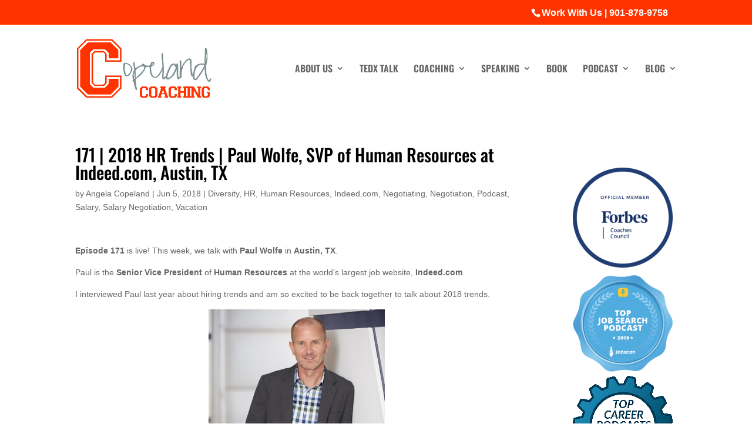

--- FILE ---
content_type: text/html; charset=UTF-8
request_url: https://html5-player.libsyn.com/embed/episode/id/6635458/height/90/theme/custom/autoplay/no/autonext/no/thumbnail/yes/preload/no/no_addthis/no/direction/backward/render-playlist/no/custom-color/ff3300/
body_size: 11662
content:
<!DOCTYPE html>
<html lang="en">  
<head>  
	<meta charset="utf-8"> 
    <meta http-equiv="X-UA-Compatible" content="IE=edge">
    <meta name="viewport" content="width=device-width, initial-scale=1">
    <link rel="icon" href="https://static.libsyn.com/p/assets/platform/libsyn-fav.png" type="image/png">
    <meta http-equiv="content-type" content="text/html; charset=utf-8"/> 
	<meta property="og:type" content="music.song" />
	<title>171 | 2018 HR Trends | Paul Wolfe, SVP of Human Resources at Indeed.com, Austin, TX</title>
	<link rel="stylesheet" type="text/css" href="//static.libsyn.com/p/assets/platform/fonts/libsyn-fonts.css?family=Open+Sans:300,400,600,700,800">
	<link rel="stylesheet" type="text/css" href="//maxcdn.bootstrapcdn.com/bootstrap/3.3.7/css/bootstrap.min.css">
	<link rel="stylesheet" type="text/css" href="//static.libsyn.com/p/assets/platform/customplayer/custom-player-bootstrap.min.css?u=2018-07-09">
	<link rel="stylesheet" type="text/css" href="//maxcdn.bootstrapcdn.com/font-awesome/4.7.0/css/font-awesome.min.css">
	<link rel="stylesheet" type="text/css" href="//fonts.googleapis.com/css?family=Ubuntu">		
	<link rel="stylesheet" type="text/css" href="//static.libsyn.com/p/assets/platform/customplayer/jcarousel.responsive.css">
</head>
<body>
	
<style>
/** Customizable Style **/
.container-fluid {
  position: absolute;
    top:0;
    left: 0;
    width: 100%;
    height: 100%;
}
.logo {

    background: url("//assets.libsyn.com/player_logo/84570?theme=custom") no-repeat center !important;
}

.nopadding svg {
  fill:#ff3300 !important;
}
.duration, .close-overlay:after, .playlist-item.current .playlist-item-title, .playlist-item.current .playlist-item-duration, .playlist-item.current .playlist-item-date, .playlist-item.current .playlist-item-info-link, a, a:hover, a:visited, a:focus {
  color: #ff3300 ;
  text-decoration: none;
}

.play-bar, .loading .sk-rect, .spinner .bounce1, .spinner .bounce2, .spinner .bounce3, .nano > .nano-pane > .nano-slider  {
  background-color:#ff3300 !important;
}

.playlistItemDescription {
  height:-25px;
}

.playlist-item.current .playlist-item-status {
  background: url("data:image/svg+xml;utf8,<svg xmlns='http://www.w3.org/2000/svg' xmlns:xlink='http://www.w3.org/1999/xlink' version='1.1' x='0px' y='0px' width='26px' height='26px' viewBox='0 0 26 26' enable-background='new 0 0 26 26' xml:space='preserve'><line fill='none' stroke='%23ff3300' stroke-width='1.9' stroke-linecap='round' stroke-linejoin='round' stroke-miterlimit='10' x1='19' y1='3' x2='19' y2='22'/><line fill='none' stroke='%23ff3300' stroke-width='1.9' stroke-linecap='round' stroke-linejoin='round' stroke-miterlimit='10' x1='22' y1='9' x2='22' y2='16'/><line fill='none' stroke='%23ff3300' stroke-width='1.9' stroke-linecap='round' stroke-linejoin='round' stroke-miterlimit='10' x1='25' y1='11' x2='25' y2='14'/><line fill='none' stroke='%23ff3300' stroke-width='1.9' stroke-linecap='round' stroke-linejoin='round' stroke-miterlimit='10' x1='16' y1='7' x2='16' y2='18'/><line fill='none' stroke='%23ff3300' stroke-width='1.9' stroke-linecap='round' stroke-linejoin='round' stroke-miterlimit='10' x1='10' y1='9' x2='10' y2='16'/><line fill='none' stroke='%23ff3300' stroke-width='1.9' stroke-linecap='round' stroke-linejoin='round' stroke-miterlimit='10' x1='13' y1='11' x2='13' y2='14'/><line fill='none' stroke='%23ff3300' stroke-width='1.9' stroke-linecap='round' stroke-linejoin='round' stroke-miterlimit='10' x1='7' y1='4' x2='7' y2='21'/><line fill='none' stroke='%23ff3300' stroke-width='1.9' stroke-linecap='round' stroke-linejoin='round' stroke-miterlimit='10' x1='1' y1='11' x2='1' y2='14'/><line fill='none' stroke='%23ff3300' stroke-width='1.9' stroke-linecap='round' stroke-linejoin='round' stroke-miterlimit='10' x1='4' y1='8' x2='4' y2='17'/></svg>") no-repeat center;
}

.playlist-item-info-link.active {
    background: url("data:image/svg+xml;utf8,<svg fill='white' version='1.1' xmlns='http://www.w3.org/2000/svg' xmlns:xlink='http://www.w3.org/1999/xlink' x='0px' y='0px' viewBox='0 0 50 50' enable-background='new 0 0 50 50' xml:space='preserve'><path fill='%23ff3300' stroke='%23ff3300' stroke-width='1' stroke-linecap='round' stroke-miterlimit='10' d='M25,2C11.7,2,1,11.5,1,23.2c0,6,2.8,11.4,7.4,15.3c-1.3,5.3-7.6,7.5-7.2,9c4,2.3,14.8-2.1,18.2-3.6c1.8,0.4,3.6,0.6,5.5,0.6c13.3,0,24-9.5,24-21.2S38.3,2,25,2z'/><path stroke='white' stroke-width='3' d='M23.8,16.2c-0.2,0-0.4-0.1-0.4-0.4v-2.6c0-0.2,0.1-0.4,0.4-0.4h2.4c0.2,0,0.4,0.1,0.4,0.4v2.6c0,0.2-0.1,0.4-0.4,0.4H23.8zM23.9,34.3c-0.2,0-0.4-0.1-0.4-0.4V20.5c0-0.2,0.1-0.4,0.4-0.4h2.3c0.2,0,0.4,0.1,0.4,0.4v13.5c0,0.2-0.1,0.4-0.4,0.4H23.9z'/></svg>") no-repeat;
}




@media only screen and (max-width: 600px){
  .rss-row {
      margin-top: 10px !important;
  }
}
.podcast-title {
  color:#727272;
}

</style>

<div role="main" class="container-fluid" style="padding-left:0px;padding-right:0px;">
  <!-- rss overlay, hidden initially -->
  <div class="dark-overlay" id="rss-overlay">
  	<a class="close-overlay"></a>
  	<div class="lightbox-inset">
  		<div class="row rss-row" style="width:88%;margin-left:5%;">
          <div class="jcarousel col-lg-12 col-sm-12 col-md-12">
              <ul>
                                    <li>
                      <a class="resource-button-link" id="website_button" href="https://www.copelandcoaching.com/" target="_blank" rel="noopener noreferrer">
                        <img class="resource-button img-responsive" src="//static.libsyn.com/p/assets/platform/customplayer/images/website.png" style="display:block;margin-left:auto;margin-right:auto;">
                      </a>
                    </li>
                                    <li>
                      <a class="resource-button-link" id="itunes_button" href="https://pcr.apple.com/id882529464" target="_blank" rel="noopener noreferrer">
                        <img class="resource-button img-responsive" src="//static.libsyn.com/p/assets/platform/customplayer/images/itunes.png" style="display:block;margin-left:auto;margin-right:auto;">
                      </a>
                    </li>
                                    <li>
                      <a class="resource-button-link" id="tunein_button" href="https://tunein.com/radio/Copeland-Coaching-Podcast-p1091834/" target="_blank" rel="noopener noreferrer">
                        <img class="resource-button img-responsive" src="//static.libsyn.com/p/assets/platform/customplayer/images/tunein.png" style="display:block;margin-left:auto;margin-right:auto;">
                      </a>
                    </li>
                                    <li>
                      <a class="resource-button-link" id="stitcher_button" href="http://www.stitcher.com/podcast/copeland-coaching-podcast?refid=stpr" target="_blank" rel="noopener noreferrer">
                        <img class="resource-button img-responsive" src="//static.libsyn.com/p/assets/platform/customplayer/images/stitcher.png" style="display:block;margin-left:auto;margin-right:auto;">
                      </a>
                    </li>
                                    <li>
                      <a class="resource-button-link" id="google_play_button" href="https://playmusic.app.goo.gl/?ibi=com.google.PlayMusic&isi=691797987&ius=googleplaymusic&apn=com.google.android.music&link=https://play.google.com/music/m/I3eolzwcfsyjzuhgazxxkx6xovu?t%3DCopeland_Coaching_Podcast:_Career_advice_for_job_seekers_who_want_to_find_a_job_%257C_career_%257C_work_%257C_employment_they_love%26pcampaignid%3DMKT-na-all-co-pr-mu-pod-16" target="_blank" rel="noopener noreferrer">
                        <img class="resource-button img-responsive" src="//static.libsyn.com/p/assets/platform/customplayer/images/google_play.png" style="display:block;margin-left:auto;margin-right:auto;">
                      </a>
                    </li>
                                    <li>
                      <a class="resource-button-link" id="spotify_button" href="https://open.spotify.com/show/57qaLfJP8ASmQKmTedISyX?si=yZHhE46BSdiDtZ-tgB7YIw" target="_blank" rel="noopener noreferrer">
                        <img class="resource-button img-responsive" src="//static.libsyn.com/p/assets/platform/customplayer/images/spotify.png" style="display:block;margin-left:auto;margin-right:auto;">
                      </a>
                    </li>
                                    <li>
                      <a class="resource-button-link" id="radio_public_button" href="https://play.radiopublic.com/copeland-coaching-podcast-career-WJ0xeP" target="_blank" rel="noopener noreferrer">
                        <img class="resource-button img-responsive" src="//static.libsyn.com/p/assets/platform/customplayer/images/radio_public.png" style="display:block;margin-left:auto;margin-right:auto;">
                      </a>
                    </li>
                                    <li>
                      <a class="resource-button-link" id="rss_button" href="http://feeds.libsyn.com/84570/rss" target="_blank" rel="noopener noreferrer">
                        <img class="resource-button img-responsive" src="//static.libsyn.com/p/assets/platform/customplayer/images/rss.png" style="display:block;margin-left:auto;margin-right:auto;">
                      </a>
                    </li>
                              </ul>
          </div>

          <a href="#" class="jcarousel-control-prev">&lsaquo;</a>
          <a href="#" class="jcarousel-control-next">&rsaquo;</a>
          <p class="jcarousel-pagination"></p>
        </div>

  	</div>
  </div>

  <!-- access denied overlay, hidden initially -->
  <div class="dark-overlay" id="denied-overlay" >
        <div class="lightbox-inset">
      <div class="row">
        <div class="col-xs-1">
          <img src="//static.libsyn.com/p/assets/platform/customplayer/images/lock-black.svg" style="height:100% !important;width:auto;">
        </div>
        <div class="col-xs-11">
          This content requires a premium subscription. <br>
          Please <a target="_blank" rel="noopener noreferrer" href="https://my.libsyn.com/auth/login/show_id/84570"> log in </a> or <a target="_blank" rel="noopener noreferrer" href="https://my.libsyn.com/show/view/id/84570"> subscribe </a> to continue.
        </div>
      </div>
    </div>
  </div>

  <!-- embed overlay, hidden initially -->
  <div class="dark-overlay" id="embed-overlay">
  	<a class="close-overlay"></a>
  	<div class="lightbox-inset">
  		<textarea id="embed-code-display" onclick="this.focus();this.select()" readonly="readonly"><iframe title="Libsyn Player" style="border: none" src="//html5-player.libsyn.com/embed/episode/id/6635458/height/90/theme/custom/thumbnail/yes/direction/backward/render-playlist/no/custom-color/ff3300/" height="90" width="100%" scrolling="no"  allowfullscreen webkitallowfullscreen mozallowfullscreen oallowfullscreen msallowfullscreen></iframe></textarea>
  	</div>
  </div>

  <!-- share overlay, hidden initially -->
  <div class="dark-overlay" id="share-overlay">
  	<a class="close-overlay"></a>
  	<div class="lightbox-inset">
  		<div class="sharethis-inline-share-buttons" data-url="http://copelandcoaching.libsyn.com/171-2018-hr-trends-paul-wolfe-svp-of-human-resources-at-indeedcom-austin-tx" data-title="171 | 2018 HR Trends | Paul Wolfe, SVP of Human Resources at Indeed.com, Austin, TX" data-image="https://assets.libsyn.com/secure/content/21208671/?height=90&width=90"></div>
  	</div>
  </div>

  <div class="row player nopadding">

    <!-- thumbnail -->
        <div class="col-xs-1 nopadding thumbnail">
          <img src="https://assets.libsyn.com/secure/content/21208671/?height=90&width=90" class="thumbnail-image" alt="   Artwork for 171 | 2018 HR Trends | Paul Wolfe, SVP of Human Resources at Indeed.com, Austin, TX">
      <video id="video" preload="none" poster="https://assets.libsyn.com/secure/content/21208671/?height=90&width=90" style="display:none;">
      </video>
    </div>

    <!-- right controls -->
        <div class="col-xs-11 right-side nopadding">
          <div class="row nopadding" style="max-width:100% !important;overflow:hidden;">
        <div class="col-md-12 col-xs-12 right-side-top nopadding">
          <div class="row nopadding">
            <div class="col-md-1 col-xs-1 play-pause nopadding">
              <!-- load -->
              <div class="loading">
                  <div class="sk-rect sk-rect1" style="color:#ff3300;"></div>
                  <div class="sk-rect sk-rect2"></div>
                  <div class="sk-rect sk-rect3"></div>
                  <div class="sk-rect sk-rect4"></div>
                  <div class="sk-rect sk-rect5"></div>
              </div>
              <!-- play -->
              <a href="javascript:void[0];" id="play-player" role="button" tabindex="0" title='Play Episode'>
                <svg class="play img-responsive center-block" version="1.1" xmlns="http://www.w3.org/2000/svg" xmlns:xlink="http://www.w3.org/1999/xlink" x="0px" y="0px" viewBox="0 0 50 50" style="enable-background:new 0 0 50 50;color:" xml:space="preserve">
                  <path d="M10,5.251v39.497L43.572,25L10,5.251z"/>
                </svg>
              </a>
              <!-- pause -->
              <a href="javascript:void[0];" id="pause-player" role="button" tabindex="0" title='Pause Episode'>
          			<svg class="pause img-responsive" version="1.1" xmlns="http://www.w3.org/2000/svg" xmlns:xlink="http://www.w3.org/1999/xlink" x="0px" y="100px" viewBox="0 0 50 50" style="enable-background:new 0 0 50 50;margin-left:15%;display:none;" xml:space="preserve">
          			<g>
          				<path d="M12,42h10V8H12V42z"/>
          				<path d="M28,8v34h10V8H28z"/>
          			</g>
          			</svg>
              </a>
            </div>
            <div class="col-md-11 col-xs-11 seek nopadding">
              <div class="row nopadding">
                <div class="col-lg-12 col-xs-12 podcast-title nopadding">
                  Copeland Coaching Podcast
                                    <p class="full-screen pull-right" style="position:absolute;top:2px;right:3px;">
                      <svg xmlns="http://www.w3.org/2000/svg" xmlns:xlink="http://www.w3.org/1999/xlink" version="1.1" id="Layer_1" x="0px" y="0px" style="width:80% !important;height:80%!important;margin-top:2px;float:left;" viewBox="0 0 26 26" enable-background="new 0 0 26 26" xml:space="preserve">
                      <path fill="#ff3300" d="M16.234,8.154c-0.221-0.223-0.221-0.584,0-0.806l7.055-7.053c0.221-0.223,0.582-0.223,0.805,0l1.61,1.611  c0.222,0.222,0.222,0.583,0,0.805L18.65,9.767c-0.221,0.221-0.584,0.221-0.805-0.001L16.234,8.154z" style="top:50%;left:50%;margin-right:-50%;"/>

                      <path fill="#ff3300" d="M25.191,0h-7.244C17.62,0,17.325,0.196,17.2,0.499c-0.125,0.302-0.056,0.649,0.175,0.881l7.245,7.245  c0.155,0.154,0.36,0.236,0.571,0.236c0.104,0,0.209-0.02,0.31-0.062C25.803,8.675,26,8.38,26,8.053V0.809  C26,0.361,25.639,0,25.191,0z"/>
                      <path fill="#ff3300" d="M8.154,9.766c-0.223,0.221-0.584,0.221-0.806,0L0.296,2.711c-0.223-0.221-0.223-0.582,0-0.805l1.611-1.61  c0.222-0.222,0.583-0.222,0.805,0L9.767,7.35C9.987,7.57,9.987,7.934,9.766,8.154L8.154,9.766z"/>
                      <path fill="#ff3300" d="M0,0.809v7.244C0,8.38,0.196,8.675,0.499,8.8C0.801,8.925,1.148,8.855,1.38,8.625L8.625,1.38  c0.154-0.155,0.236-0.36,0.236-0.571c0-0.104-0.02-0.209-0.062-0.31C8.675,0.197,8.38,0,8.053,0H0.809C0.361,0,0,0.361,0,0.809z"/>
                      <path fill="#ff3300" d="M9.765,17.846c0.222,0.223,0.222,0.584,0,0.806l-7.054,7.053c-0.221,0.223-0.583,0.223-0.805,0l-1.61-1.611  c-0.222-0.222-0.222-0.583,0-0.805l7.053-7.055c0.221-0.221,0.584-0.221,0.806,0.001L9.765,17.846z"/>
                      <path fill="#ff3300" d="M0.809,26h7.244c0.327,0,0.622-0.196,0.747-0.499c0.125-0.302,0.056-0.649-0.175-0.881L1.38,17.375  c-0.155-0.154-0.361-0.236-0.571-0.236c-0.104,0-0.209,0.02-0.31,0.062C0.197,17.325,0,17.62,0,17.947v7.244  C0,25.639,0.362,26,0.809,26z"/>
                      <path fill="#ff3300" d="M17.846,16.234c0.223-0.221,0.584-0.221,0.806,0l7.053,7.055c0.223,0.221,0.223,0.582,0,0.805l-1.611,1.61  c-0.222,0.222-0.583,0.222-0.805,0l-7.055-7.054c-0.221-0.221-0.221-0.584,0.001-0.805L17.846,16.234z"/>
                      <path fill="#ff3300" d="M26,25.191v-7.244c0-0.327-0.196-0.622-0.499-0.747c-0.302-0.125-0.649-0.056-0.881,0.175l-7.245,7.245  c-0.154,0.155-0.236,0.36-0.236,0.571c0,0.104,0.02,0.209,0.062,0.31C17.325,25.803,17.62,26,17.947,26h7.244  C25.639,26,26,25.639,26,25.191z"/>
                    </svg>
                  </p>
                </div>
                <div class="col-lg-12 col-xs-12 episode-title nopadding">
                  171 | 2018 HR Trends | Paul Wolfe, SVP of Human Resources at Indeed.com, Austin, TX                </div>
                <div class="col-lg-12 col-xs-12 seek-bar nopadding">
                  <div class="play-bar" tabindex="0" role="slider" aria-label="Seek slider" aria-valuetext="00:00:00 of 00:25:35" aria-valuenow="0" aria-valuemin="0" aria-valuemax="1535" ></div>
                </div>
              </div>
            </div>
          </div>
        </div>
        <div class="col-md-12 col-xs-12 right-side-bottom nopadding">
          <div class="row nopadding">

            <div class="col-xs-3 bottom-controls duration nopadding">
              <div class="row nopadding">
                                <div class="col-xs-4 nopadding prev-thirty center-block">
                  <a href="javascript:void[0];" id="back-thirty-player" role="button" tabindex="0" title='Rewind 30 Seconds' aria-label="Rewind 30 Seconds">
                    <div style="width:15px;margin-left:auto;margin-right:auto;max-height: 20px;">
                        30<svg version="1.1" xmlns="http://www.w3.org/2000/svg" xmlns:xlink="http://www.w3.org/1999/xlink" x="0px" y="0px" viewBox="0 0 50 50" enable-background="new 0 0 50 50" xml:space="preserve" style="height:11px;width:auto;margin-top:1px;">
                        <polyline fill="none" stroke="#ff3300" stroke-width="5" stroke-linecap="round" stroke-miterlimit="10" points="17.442,24.945
                        7.499,15 17.443,5.055 "/>
                        <path fill="none" stroke="#ff3300" stroke-width="5" stroke-linecap="round" stroke-miterlimit="10" d="M38,44
                        c0,0,2.943-5.346,2.943-14c0-8.756-5.645-15-18-15C13.266,15,8,15,8,15"/>
                        </svg>
                    </div>
                  </a>
                </div>
                <div class="col-xs-4 nopadding text-center">
                  <span class="elapsed">00:00:00</span> <span class="static-duration">/ 00:25:35</span>
                </div>
                <div class="col-xs-4 nopadding skip-thirty center-block">
                  <div style="width:15px;margin-left:auto;margin-right:auto;max-height: 20px;">
                    <a href="javascript:void[0];" id="skip-thirty-player" role="button" tabindex="0" title='Skip Ahead 30 Seconds' aria-label="Skip Ahead 30 Seconds">
                      <svg version="1.1" xmlns="http://www.w3.org/2000/svg" xmlns:xlink="http://www.w3.org/1999/xlink" x="0px" y="0px" viewBox="0 0 50 50" enable-background="new 0 0 50 50" xml:space="preserve" style="height:11px;width:auto;margin-top:1px;">
                      <polyline fill="none" stroke="#ff3300" stroke-width="5" stroke-linecap="round" stroke-miterlimit="10" points="33,25 42.891,15 33,5 "/>
                      <path fill="none" stroke="#ff3300" stroke-width="5" stroke-linecap="round" stroke-miterlimit="10" d="M12,44c0,0-3-5.346-3-14c0-8.756,5.644-15,18-15c9.677,0,14,0,14,0"/>
                      </svg>30
                    </a>
                  </div>
                </div>
                              </div>
            </div>

                        <div class="col-xs-4 bottom-controls connections nopadding">
                <div class="col-xs-3 nopadding share" id="rss" data-div-open="rss-overlay">
                  <a href="javascript:void[0];" id="rss-player" role="button" tabindex="0" title='Subscribe to This Show'>
                    <img src="//static.libsyn.com/p/assets/platform/customplayer/images/rss-sm.png" class="share-img" style="height:15px !important;" alt='Subscribe to This Show'>
                  </a>
                </div>
                <div class="col-xs-3 nopadding share" id="download">
                  <a href="javascript:void[0];" id="download-player" role="button" tabindex="0" title='Download This Episode'>
                    <img src="//static.libsyn.com/p/assets/platform/customplayer/images/download.png" class="share-img" alt='Download This Episode'>
                  </a>
                </div>
                <div class="col-xs-3 nopadding share" id="embed" data-div-open="embed-overlay">
                  <a href="javascript:void[0];" id="embed-player" role="button" tabindex="0" title='Embed This Player'>
                    <img src="//static.libsyn.com/p/assets/platform/customplayer/images/embed.png" class="share-img" alt='Embed This Player'>
                  </a>
                </div>
                                <div class="col-xs-3 nopadding share" id="share" data-div-open="share-overlay">
                  <a href="javascript:void[0];" id="share-player" role="button" tabindex="0" title='Share This Episode'>
                    <img src="//static.libsyn.com/p/assets/platform/customplayer/images/share.png" class="share-img" style="max-height:22px !important;" alt='Share This Episode'>
                  </a>
                </div>
                            </div>
            
            <div class="col-xs-2 bottom-controls logo nopadding">
            </div>

          </div>
        </div>
      </div>
    </div>
  </div>

  </div>

<script type="text/javascript" src="//cdn.jsdelivr.net/npm/jquery@2.1.3/dist/jquery.min.js"></script>
<script src="//maxcdn.bootstrapcdn.com/bootstrap/3.3.7/js/bootstrap.min.js" integrity="sha384-Tc5IQib027qvyjSMfHjOMaLkfuWVxZxUPnCJA7l2mCWNIpG9mGCD8wGNIcPD7Txa" crossorigin="anonymous"></script>
<script src="//cdn.jsdelivr.net/npm/moment@2.29.1/moment.min.js"></script>

<script type="text/javascript" src="//cdn.embed.ly/player-0.0.12.min.js"></script>


<script>

var debug = false;
var ua = navigator.userAgent;
var isIosRequest = ((ua.indexOf('iPhone') != -1 || ua.indexOf('iPad') != -1 || ua.indexOf('iPod') != -1));
var userHasPremiumAccess = false;
var premiumDownloadEnabled = false;
var useThumbnail = true;
var category = "";
var renderPlaylist = false;
var buttonColSize = 2;

var isEdge = window.navigator.userAgent.indexOf("Edge") > -1;
var isIE = window.navigator.userAgent.indexOf("MSIE ") > -1 || window.navigator.userAgent.indexOf("Trident") > -1;
if(debug) console.log("Edge: "+ isEdge +" / IE: "+ isIE);


var mode = "audio";
if(mode == "video"){
  var player = document.getElementById("video");
  if(!renderPlaylist){
    renderVideoMode();
  }
} else {
  var audioPlayer;
  var player = audioPlayer = new Audio();
}
player.preload = "none";

/***** BEGIN UTILITIES ***/

function convertTimeToSeconds(hms){
  var a = hms.split(':');
  var seconds = (+a[0]) * 60 * 60 + (+a[1]) * 60 + (+a[2]);
  return seconds;
}

function returnWidthPercent(elem){
  var pa= elem.offsetParent || elem;
  return ((elem.offsetWidth/pa.offsetWidth)*100).toFixed(2)+'%';
}

function returnSecondsToHms(d) {
    d = Number(d);
    var h = Math.floor(d / 3600);
    var m = Math.floor(d % 3600 / 60);
    var s = Math.floor(d % 3600 % 60);
    return (h < 10 ? "0" : "") + h + ":" + (m < 10 ? "0" : "") + m + ":" + (s < 10 ? "0" : "") + s;
}

//get items, add to playlist
function retrieveItems(){
  $.ajax({
      url: '/embed/list/id/402138/offset/' + offset + '/size/' + totalTracksToFillPlaylist + '/sort_by_field/release_date/sort_by_direction/' + sort + '/category/'+category + '/no-cache/false',
      async: false,
      success: function(data) {
        if(data == false){
          $(".nano").unbind("scrollend");
        } else {
          for(var i = 0; i < data.length; i++) {
            if(origItem != data[i].item_id){
              data[i].duration_seconds = convertTimeToSeconds(data[i].duration);

              //need to do one quick ping for IOS, ping request will be deleted after one ping
              if(isIosRequest && !data[i].is_free && data[i].media_url != data[i].media_url_libsyn){
                data[i].prepend_ping = data[i].media_url.replace('libsyn.com/', 'libsyn.com/libsyn-ping-only/true/');
                data[i].media_url = data[i].media_url_libsyn;
              }

              addToPlaylist(data[i]);
            }
          }
        }
    }
  });

  offset = offset + totalTracksToFillPlaylist;
}

jQuery.fn.scrollTo = function(elem, speed) {
    if(renderPlaylist){
      $(this).animate({
          scrollTop:  $(this).scrollTop() - $(this).offset().top + $(elem).offset().top
        }, speed == undefined ? 1000 : speed);
      return this;
    }

};
/***** END UTILITIES ***/

/*** BEGIN INITALIZE PLAYER ***/
var premium_access = false;
var currentTrack = 0;
var currentTimeStart = 0;

//stupid IE
var ua = window.navigator.userAgent;
var msie = ua.indexOf("MSIE ");
if (msie > 0 || !!navigator.userAgent.match(/Trident.*rv\:11\./)) {
  player.addEventListener('loadeddata', function() {
      player.currentTime = 0;
      if(debug) console.log("Player to start at " + currentTimeStart + " seconds");
      player.removeEventListener('loadeddata', arguments.callee);
    }, false);
} else {
  player.currentTime = 0;
}



if(debug) console.log("Player set to start at " + player.currentTime + " seconds");
var offset = 0;
var totalTracksToFillPlaylist = 10;
var sort = "DESC";
var playList = new Array();
var category = "";
var origItem = 6635458;
/*** END INITALIZE PLAYER ***/



function renderVideoMode(){
  mode = "video";
  $("#video").css({"width":"100%", "height":"100%"}).show();
  $(".player").css("height","100% !important");
  winHeight = window.innerHeight - 92;
  $(".thumbnail").css({"width":"100%","max-width":"100%","background":"#000"}).height(winHeight);
  $(".thumbnail-image").hide();
  $(".right-side").css("width","100%");
  $(".full-screen, .reset-view").show();
  $(".playlist").hide();
  document.querySelector('style').textContent += "@media only screen and (max-width:1106px) { .right-side { width: 100%; }}";
  document.querySelector('style').textContent += "@media only screen and (max-width: 410px) { .thumbnail { display:block; }}";
}

function renderAudioMode(){
  mode = "audio";
  $("#video, .full-screen, .reset-view").hide();
  $(".right-side").css("width","calc(100% - 90px)");
  $(".right-side").removeClass("col-xs-12").addClass("col-xs-11");
  $(".thumbnail").css({"height":"90px","max-width":"100%", "width":"90px"});
  $(".thumbnail").removeClass("col-xs-12").addClass("col-xs-1");
  $(".thumbnail-image").show();
  $(".playlist").slideDown();
  document.querySelector("style").textContent += "@media only screen and (max-width: 410px) { .thumbnail { display:none; }}";
}

function updateDynamicContent(embedCode,download_link){

  //update embed code
  $("#embed-code-display").val(embedCode);

  //update download link
  if(playList[currentTrack].is_free || (!playList[currentTrack].is_free && userHasPremiumAccess && premiumDownloadEnabled)) {
      //free to download
      $("#download").css('opacity','1').unbind().on("click", function() {
          window.open(download_link,"_blank", "noopener, noreferrer");
          return false;
      });

  } else {
      //item is premium, lock it down
      $("#download").unbind().on("click", function() {
          return false;
      });
      $("#download").unbind().css('opacity','.30');
  }
}

function updatePlayer(trackChanged){

    if(debug) console.log("Updating player to track " + currentTrack);

    var isVideo = playList[currentTrack].is_video;
    if(isVideo && mode == "audio"){
      player = document.getElementById("video");
      player.poster = playList[currentTrack].thumbnail_url;
    }
    else if(!isVideo && mode == "video"){
      player = audioPlayer;
    }

    if(!isEdge && !isIE){
      player.src = playList[currentTrack].media_url;
      if(debug) console.log("media loaded");
    }


    //if(debug) console.log(playList[currentTrack].media_url);
    currentDuration = playList[currentTrack].duration_seconds;

    if(trackChanged){
      //stupid IE
      var ua = window.navigator.userAgent;
      var msie = ua.indexOf("MSIE ");
      if (msie > 0 || !!navigator.userAgent.match(/Trident.*rv\:11\./)) {
        player.addEventListener('loadeddata', function() {
            player.currentTime = 0;
            if(debug) console.log("Player to start at 0 seconds");
            player.removeEventListener('loadeddata', arguments.callee);
          }, false);
      } else {
        player.currentTime = 0;
      }

      $(".sharethis-inline-share-buttons").attr({
          'data-url': playList[currentTrack].permalink_url,
          'data-image': playList[currentTrack].thumbnail_url,
          'data-title': playList[currentTrack].item_title
      });


      //change the resource/subscribe buttons
      var subscribeButtons = playList[currentTrack].buttons;
      if(subscribeButtons !== undefined){
        for (var key in subscribeButtons) {

          if(subscribeButtons[key] !== null){
            //if button has an href, update it or add it
            if($("#"+key+"_button").length !== 0){
              $("#"+key+"_button").attr('href', subscribeButtons[key]);
            } else {
              var btnHtml = '<div class="col-xs-' + buttonColSize + ' text-center rss-col">';
              btnHtml += '<a class="resource-button-link" id="'+ key +'_button" href="' + subscribeButtons[key] + '" target="_blank" rel="noopener noreferrer">';
              btnHtml += '<img class="resource-button img-responsive" src="//static.libsyn.com/p/assets/platform/customplayer/images/' + key +'.png"></a>';
              btnHtml += '</div>';
              $(".rss-row").append(btnHtml);

            }
          } else {
            //button is null, if the button is there, remove it
            if($("#"+key+"_button").length !== 0){
              $("#"+key+"_button").parent().remove();
            }
          }
        }
      }

      /*

      <div class="col-xs-2 text-center rss-col">
            <a class="resource-button-link" id="rss_button" href="http://feeds.libsyn.com/84570/rss" target="_blank" rel="noopener noreferrer"><img class="resource-button img-responsive" src="//static.libsyn.com/p/assets/platform/customplayer/images/rss.png"></a>
          </div>

      */

      if(debug) console.log("Resetting player to start at 0 seconds");
    } else {
      //player.currentTime = currentTimeStart;
      player.addEventListener('loadeddata', function() {
        player.currentTime = currentTimeStart;
        if(debug) console.log("Player to start at " + currentTimeStart + " seconds");
        player.removeEventListener('loadeddata', arguments.callee);
      }, false);

    }



    $(".thumbnail-image").attr("src", playList[currentTrack].thumbnail_url);
    $(".episode-title").html(playList[currentTrack].item_title);
    $(".static-duration").html("/ " + playList[currentTrack].duration);

    //move playlist along
    $('.playlist-item.current').removeClass("current");
    itemTrack = $("#track"+currentTrack);
    itemTrack.addClass("current");
    $(".playlist-content").scrollTo(itemTrack, 1000);

    //update dynamic controls if we need to
    if(playList[currentTrack].embed_code == null || playList[currentTrack].permalink_url == null){

      var itemId = playList[currentTrack].item_id;
      $.ajax({
          url: '/embed/getitemdetails',
          type: "GET",
          data : {
            item_id : itemId,
            height : "90",
            direction : "backward",
            thumbnail : "1",
            theme : "custom",
            customcolor : "ff3300",
            renderplaylist : "false"
          },
          success: function(data) {
            //update the embed code
            updateDynamicContent(data.embed_code,data.download_link);
          }
      });

    } else {
    updateDynamicContent(playList[currentTrack].embed_code,playList[currentTrack].download_link);
    }
}

function playPlayer(trackChanged){
  //remove overlay
  $(".dark-overlay").fadeOut();

  if(!playList[currentTrack]){
    currentTrack = 0;
  }

  if(player.src == ""){
      player.src = playList[currentTrack].media_url;
      if(debug) console.log("media loaded");
  }

  //if track has changed
  if(trackChanged){

    //pause the player
    pausePlayer();

    //check for premium
    if(!playList[currentTrack].is_free && !premium_access){
      //denied
      $("#denied-overlay").slideDown("fast");
      return false;
    }

    //update the player
    updatePlayer(trackChanged);

  }

  var isVideo = playList[currentTrack].is_video;
  if(isVideo && mode == "audio"){
    renderVideoMode();
  }
  else if(!isVideo && mode == "video"){
    renderAudioMode();
  }

  //play track
  player.play();
  $(".play").hide();
  $(".pause").show();
}

function pausePlayer() {
  currentTimeStart = player.currentTime;
  player.pause();
  $(".pause").hide();
  $(".play").show();
}

function addToPlaylist(item){
  if ( item.show_id == 255407 ) {
	  item.thumbnail_url = 'https://ssl-static.libsyn.com/p/assets/9/f/8/a/9f8a8fc0cc940cd4/height_90_width_90_Podcast_Corona-update_VK.jpg';
  }

  totalTracks = playList.length;
  newIndex = totalTracks;
  playList[newIndex] = item;
  var html = '<div class="playlist-item '+ (currentTrack == newIndex ? "current" : "") +'" id="track'+newIndex+'" data-index="'+newIndex+'">';
  html += '<div class="playlist-item-thumb">';
  html += '<img src="'+ item.thumbnail_url +'"></div>';
  if(!item.is_free && !premium_access){
    html += '<div class="playlist-item-status denied"></div>';
  } else {
    html += '<div class="playlist-item-status standby"></div>';
  }

	var releaseDate = moment(item.release_date, "MMM D, YYYY").format("MM/DD/YYYY");

  html += '<div class="playlist-item-info">';
  html += '<div class="playlist-item-title">'+item.item_title+'</div>';
  html += '<div class="playlist-item-duration">'+item.duration +'</div>';
  html += '<div class="playlist-item-date">'+releaseDate;
  html += '<div class="playlist-item-info-link" data-item-id="'+item.item_id +'">';
  html += '</div></div></div></div>';
  html += '<div id="desc-'+item.item_id+'" class="playlist-item-desc">No description found</div>';

  $(".playlist-content").append(html);
}

$(function() {

  window.parent.postMessage(JSON.stringify({
    src: window.location.toString(),
    context: 'iframe.resize',
    height: 90 // pixels
  }), '*')

  /***** ADD INITAL TRACK ***********/
  var playlistItem = {"item_id":6635458,"item_title":"171 | 2018 HR Trends | Paul Wolfe, SVP of Human Resources at Indeed.com, Austin, TX","item_subtitle":"On today's episode, Paul Wolfe, SVP of HR at Indeed.com, shares the latest in HR trends, an update on the salary history question, and how to identify a great company ","duration":"00:25:35","media_url":"https:\/\/traffic.libsyn.com\/secure\/force-cdn\/highwinds\/copelandcoaching\/Paul_Wolfe_-_051818_01-01.mp3","media_url_libsyn":"https:\/\/traffic.libsyn.com\/secure\/force-cdn\/highwinds\/copelandcoaching\/Paul_Wolfe_-_051818_01-01.mp3","download_link":"https:\/\/traffic.libsyn.com\/secure\/forcedn\/copelandcoaching\/Paul_Wolfe_-_051818_01-01.mp3","permalink_url":"http:\/\/copelandcoaching.libsyn.com\/171-2018-hr-trends-paul-wolfe-svp-of-human-resources-at-indeedcom-austin-tx","embed_code":"<iframe title=\"Libsyn Player\" style=\"border: none\" src=\"\/\/html5-player.libsyn.com\/embed\/episode\/id\/6635458\/height\/90\/theme\/custom\/thumbnail\/yes\/direction\/backward\/render-playlist\/no\/custom-color\/ff3300\/\" height=\"90\" width=\"100%\" scrolling=\"no\"  allowfullscreen webkitallowfullscreen mozallowfullscreen oallowfullscreen msallowfullscreen><\/iframe>","media_type":"mp3","release_date":"Jun 5, 2018","thumbnail_url":"https:\/\/assets.libsyn.com\/secure\/content\/21208671\/?height=90&width=90","is_video":false,"is_free":true};
  // have to add duration in seconds
  playlistItem.duration_seconds = convertTimeToSeconds("00:25:35");
  currentDuration = playlistItem.duration_seconds;
  addToPlaylist(playlistItem);
  updatePlayer(false);
  /***** END ADD INITAL TRACK ***********/


  /***** BEGIN EVENT LISTENERS ***********/
  $(".play").on("click", function() {
    playPlayer(false);
	$("#pause-player").focus();
  });

  $(".pause").on("click", function() {
    pausePlayer(false);
	$("#play-player").focus();
  });

  $(".seek-bar").on("click", function(e) {

    // to get part of width of progress bar clicked
    var widthclicked = e.pageX - $(this).offset().left.toFixed();
    var curSeekWidth = $(this).width();
    var seekPercentage = ((widthclicked / curSeekWidth) * 100).toFixed();
    var curDuration = playList[currentTrack].duration_seconds;
    var audioSeekInSeconds = ((seekPercentage / 100) * curDuration).toFixed();

    $(".play-bar").width(seekPercentage + "%");
    currentTimeStart = audioSeekInSeconds;
    player.currentTime = currentTimeStart;
    playPlayer(false);
    if(debug) console.log("seek bar clicked");
  });

  $(".skip-thirty").on("click", function(e) {
    var curTime = player.currentTime;
    currentTimeStart = curTime + 30;
    player.currentTime = currentTimeStart;
    playPlayer(false);
  });

  $(".prev-thirty").on("click", function(e) {
    var curTime = player.currentTime;
    currentTimeStart = curTime - 30;
    player.currentTime = currentTimeStart;
    playPlayer(false);
  });

  $(".skip").on("click", function(e) {
    currentTrack = currentTrack + 1;
    playPlayer(true);
  });

  $(".prev").on("click", function(e) {
    currentTrack = currentTrack - 1;
    playPlayer(true);
  });

  $(".full-screen").on("click", function() {
    if (player.requestFullscreen) {
      player.requestFullscreen();
    } else if (player.mozRequestFullScreen) {
      player.mozRequestFullScreen();
    } else if (player.webkitRequestFullscreen) {
      player.webkitRequestFullscreen();
    } else if (player.webkitEnterFullScreen) {
      player.webkitEnterFullScreen();
    }
  });

  $(".reset-view").on("click", function() {
      pausePlayer();
      renderAudioMode();
  });

  player.onwaiting = function() {
    $(".loading").show();
    if(debug) console.log("waiting");
  };

  player.onplaying = function() {
    $(".loading").hide();
    if(debug) console.log("playing");
  };
  player.onpause = function(event) {
    event.preventDefault();
    pausePlayer();
    if(debug) console.log("paused");
  };
  player.onseeking = function() {
    $(".loading").show();
    if(debug) console.log("seeking");
  };
  player.onseeked = function() {
    $(".loading").hide();
    if(debug) console.log("done seeking");
  };
  player.ontimeupdate = function() {
    var curTime = Math.ceil(this.currentTime);
    var seekPercentage = ((curTime / currentDuration) * 100);
    //if(debug) console.log(curTime + " / " +currentDuration+ " = "+ seekPercentage);
    $(".play-bar").width(seekPercentage + "%");
    $(".play-bar").attr('aria-valuenow',Math.ceil(curTime));
    var timeElapsed = returnSecondsToHms(Math.ceil(curTime));
    $(".play-bar").attr('aria-valuetext',timeElapsed + " of 00:25:35");
    $(".elapsed").html(timeElapsed);
    parent.postMessage(timeElapsed,'*');
  };

  player.onended = function() {
    if(renderPlaylist){
        currentTrack = currentTrack + 1;
        playPlayer(true);
    }
  };

  $("#video").on("timeupdate", function(e) {
    var curTime = Math.ceil(this.currentTime);
    var seekPercentage = ((curTime / currentDuration) * 100);
    //console.log(curTime + " / " +currentDuration+ " = "+ seekPercentage);
    $(".play-bar").width(seekPercentage + "%");
    $(".play-bar").attr('aria-valuenow',Math.ceil(curTime));
    var timeElapsed = returnSecondsToHms(Math.ceil(curTime));
    $(".play-bar").attr('aria-valuetext',timeElapsed + " of 00:25:35");
    $(".elapsed").html(timeElapsed);
  });

  $("#video").on("click", function(e) {
    if(debug) console.log("video clicked");
    if(this.paused) {
      if(debug) console.log("video WAS paused");
      $(".play").trigger("click");
      if(debug) console.log("video now playing");
    } else {
      if(debug) console.log("video WAS playing");
      $(".pause").trigger("click");
      if(debug) console.log("video now paused");
    }
  });


  /****** END EVENT LISTENERS ***********/

 /***** BEGIN OVERLAYS/POPUPS LISTENERS ***********/
 $(".close-overlay").on( "click", function() {
    $(".dark-overlay").slideUp();
  });

  var shareThisLoaded = false;
  var carouselLoaded = false;
  $("#share, #rss, #embed").on("click", function() {

    button = $(this);

    var shareThisLoaded = false;
    if(button.attr("id") == "share"){
      if(!shareThisLoaded){
        var stscript = document.createElement('script');
        stscript.setAttribute('type', 'text/javascript');
        stscript.setAttribute('src', '//platform-api.sharethis.com/js/sharethis.js#property=59cd45ccfeebe0001600e94e&product=inline-share-buttons');
        document.head.appendChild(stscript);
        shareThisLoaded = true;
      }
    }



    var overlayDiv = $(this).data('div-open');
    $("#"+overlayDiv).slideDown(200, function() {
        if(button.attr("id") == "rss"){
          $('.jcarousel').jcarousel('reload', {
              animation: 'fast'
          });
        }
    });
  });


  /***** END OVERLAYS/POPUPS LISTENERS ***********/

  /**************PLAYLIST ACTIONS *********/

  if(renderPlaylist){

    var playListHeight = $(".playlist").height();
    var trackHeight = 50;
    totalTracksToFillPlaylist = Math.ceil(playListHeight/trackHeight) + 1;

    //add initial media into playlist
    retrieveItems();

    //add playlist event listeners
    $(document.body).on('click', '.playlist-item-info-link' ,function(){
      var itemId = $(this).data('item-id');
      //load description if necessary
      var curDesc = $("#desc-"+itemId).html();
      if(curDesc == "No description found"){
        $.ajax({
          url: '/embed/getitemdetails',
          type: "GET",
          data : {
            item_id : itemId
          },
          success: function(data) {
            if (data.item_body != '') {
              var itemDesc = data.item_body.replace("<p></p>", "");
              $("#desc-"+itemId).html(itemDesc).find('a').each(function(){
                $(this).attr("target", "_blank", "noopener, noreferrer");
              });
            }
          }
        });
      }
      $(this).toggleClass("active");
      $("#desc-"+itemId).slideToggle("fast");
      $(".playlist-content").scrollTo($(this), 1000);
    });

    $(document.body).on('click', '.playlist-item-thumb, .playlist-item-status, .playlist-item-title' ,function(){
      var itemTrack = $(this).closest('.playlist-item');
      var selectedTrackIndex = itemTrack.data('index');
      currentTrack = selectedTrackIndex;
      playPlayer(true);
    });

    $(".nano").on("scrollend", function(e){
        $(".spinner").fadeIn();
        retrieveItems();
        $(".spinner").fadeOut();
    });
  }
  /**************************************/

  $(".resource-button-link").on("click", function(event) {
      event.preventDefault();
      var href = $(this).attr("href");
      window.open(href);
  });
});

if(renderPlaylist){
  $(window).load(function(){
    $(".nano").nanoScroller({ alwaysVisible: true, preventPageScrolling: true});
  });
}

$(document).keydown(function(event){
	var keycode = (event.keyCode ? event.keyCode : event.which);
	if(keycode == '13' || keycode == '32'){
		var activeElementId = $(document.activeElement).context.id;
		switch(activeElementId){
			case "play-player":
				playPlayer();
				$("#pause-player").focus();
				break;
			case "pause-player":
				pausePlayer();
				$("#play-player").focus();
				break;
			case "back-player":
				$(".prev").trigger("click");
				break;
			case "skip-player":
				$(".skip").trigger("click");
				break;
			case "back-thirty-player":
				$(".prev-thirty").trigger("click");
				break;
			case "skip-thirty-player":
				$(".skip-thirty").trigger("click");
				break;
			default:
				// spacebar to play/pause when not on specific control
				if(keycode == '32'){
					if(player.paused){
						playPlayer();
					} else {
						pausePlayer();
					}
				}
		}

		// prevent the autoscroll thing some browsers do. this is a player.
		if(keycode == '32'){
			event.preventDefault();
		}
	}
});

/*embed.ly reciever */
if( typeof playerjs != "undefined" ) {
	var adapter = playerjs.HTML5Adapter(player);
	adapter.ready();
}

/*time elapsed request*/
function receiveMessage(e) {
  if(e.data == "player_status_request"){
    var curTime = Math.ceil(player.currentTime);
    var timeElapsed = returnSecondsToHms(Math.ceil(curTime));
    var playerDataArr = {'elapsed':timeElapsed};
    e.source.postMessage(JSON.stringify(playerDataArr), '*');
  }
}

window.addEventListener('message', receiveMessage);
</script>
 
	<script type="text/javascript" src="//static.libsyn.com/p/assets/platform/customplayer/jquery.jcarousel.min.js"></script>
	<script>
		$(function() {
			$('.jcarousel')
	            .jcarousel({
	                wrap: null
	            })
	            .on('jcarousel:reload jcarousel:create', function () {
	                var carousel = $(this),
	                    width = carousel.innerWidth();

	                if(width == 100){ //initially hidden
	                	windowWidth = $(window).width();
	                	console.log(windowWidth);
	                	width = Math.ceil(windowWidth * 0.843);
	                }

	                if (width >= 800) {
	                    width = width / 4;
	                } else if (width >= 600) {
	                    width = width / 3;
	                } else if (width >= 250) {
	                    width = width / 2;
	                }

	                carousel.jcarousel('items').css('width', (Math.ceil(width) - 1) + 'px');
	            });
	        $('.jcarousel-control-prev')
	            .on('jcarouselcontrol:active', function() {
	                $(this).removeClass('inactive');
	            })
	            .on('jcarouselcontrol:inactive', function() {
	                $(this).addClass('inactive');
	            })
	            .jcarouselControl({
	                // Options go here
	                target: '-=1'
	            });
	        $('.jcarousel-control-next')
	            .on('jcarouselcontrol:active', function() {
	                $(this).removeClass('inactive');
	            })
	            .on('jcarouselcontrol:inactive', function() {
	                $(this).addClass('inactive');
	            })
	            .jcarouselControl({
	                // Options go here
	                target: '+=1'
	            });
	    });

	</script>
</body>
</html>
